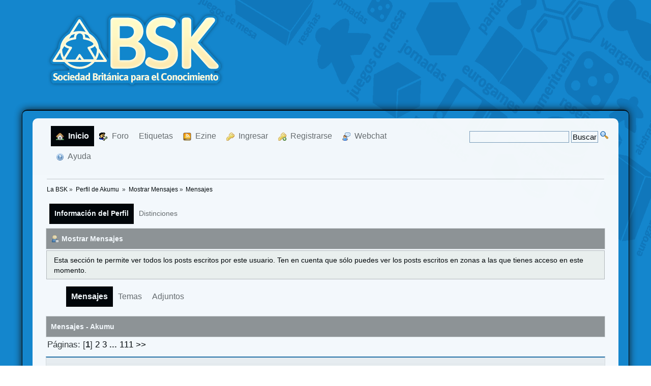

--- FILE ---
content_type: text/html; charset=ISO-8859-1
request_url: https://labsk.net/index.php?action=profile;area=showposts;sa=messages;u=1990
body_size: 9442
content:
<!DOCTYPE html PUBLIC "-//W3C//DTD XHTML 1.0 Transitional//EN" "https://www.w3.org/TR/xhtml1/DTD/xhtml1-transitional.dtd">
<html xmlns="https://www.w3.org/1999/xhtml">
<head>
	<link rel="stylesheet" type="text/css" href="https://labsk.net/Themes/SMFSimple_Theme_Skin_Samp/css/index.css?fin20" />
	<link rel="stylesheet" type="text/css" href="https://labsk.net/Themes/default/css/webkit.css" />
	<script type="text/javascript" src="https://labsk.net/Themes/default/scripts/script.js?fin20"></script>
	<script type="text/javascript" src="https://labsk.net/Themes/SMFSimple_Theme_Skin_Samp/scripts/theme.js?fin20"></script>
	<script type="text/javascript"><!-- // --><![CDATA[
		var smf_theme_url = "https://labsk.net/Themes/SMFSimple_Theme_Skin_Samp";
		var smf_default_theme_url = "https://labsk.net/Themes/default";
		var smf_images_url = "https://labsk.net/Themes/SMFSimple_Theme_Skin_Samp/images";
		var smf_scripturl = "https://labsk.net/index.php?PHPSESSID=q570rtidppmfir5j6frs99r81o&amp;";
		var smf_iso_case_folding = false;
		var smf_charset = "ISO-8859-1";
		var ajax_notification_text = "Cargando...";
		var ajax_notification_cancel_text = "Cancelar";
	// ]]></script>
	<meta http-equiv="Content-Type" content="text/html; charset=ISO-8859-1" />
	<meta name="description" content="Mostrar Mensajes - Akumu" />
	<title>Mostrar Mensajes - Akumu</title>
	<link rel="help" href="https://labsk.net/index.php?PHPSESSID=q570rtidppmfir5j6frs99r81o&amp;action=help" />
	<link rel="search" href="https://labsk.net/index.php?PHPSESSID=q570rtidppmfir5j6frs99r81o&amp;action=search" />
	<link rel="contents" href="https://labsk.net/index.php?PHPSESSID=q570rtidppmfir5j6frs99r81o&amp;" />
	<link rel="alternate" type="application/rss+xml" title="La BSK - RSS" href="https://labsk.net/index.php?PHPSESSID=q570rtidppmfir5j6frs99r81o&amp;type=rss;action=.xml" />
	<script src="https://ajax.googleapis.com/ajax/libs/jquery/1.11.0/jquery.min.js"></script>
	<script><!-- // --><![CDATA[
		window.jQuery || document.write('<script src="https://ajax.googleapis.com/ajax/libs/jquery/1.11.0/jquery.min.js"><\/script>');
	// ]]></script>
	<link rel="stylesheet" type="text/css" href="https://labsk.net/RealPopup/blossomfeaturebox.css" />
	<link rel="stylesheet" type="text/css" href="https://labsk.net/RealPopup/optincontent.css" />
	<script type="text/javascript" src="https://labsk.net/RealPopup/blossomfeaturebox.js"></script>
	<script type="text/javascript"><!-- // --><![CDATA[
		function UsePopup()
		{
			jQuery(function($){
				blossomfeaturebox.init({
					optinfile: "https://labsk.net/RealPopup/optincontent.txt",
					fxeffect: "newspaper",
					displaytype: "immediate",
					displayfreq: {
						duration: "session",
						cookiename: "SMFCookie316_featurebox"
					}
				})
			});
		}
                if (window.location.href == "http://labsk.net/index.php?action=post;board=22.0")     	
                     	UsePopup();
	// ]]></script>
	<style>
		div.blossomfeaturebox div.optincontent2wrapper{
			color: #000000;
		}
	</style>
	<link rel="stylesheet" type="text/css" href="https://labsk.net/Themes/default/css/BBCode-YouTube2.css" />
	<link rel="stylesheet" type="text/css" id="quick_spoiler_css" href="https://labsk.net/Themes/default/css/quick_spoiler.css" />
	<link rel="stylesheet" type="text/css" id="portal_css" href="https://labsk.net/Themes/default/css/portal.css" />
	<script type="text/javascript" src="https://labsk.net/Themes/default/scripts/portal.js?235"></script>
	<script language="JavaScript" type="text/javascript"><!-- // --><![CDATA[
		var sp_images_url = "https://labsk.net/Themes/default/images/sp";
		function sp_collapseBlock(id)
		{
			mode = document.getElementById("sp_block_" + id).style.display == "" ? 0 : 1;
			document.cookie = "sp_block_" + id + "=" + (mode ? 0 : 1);
			document.getElementById("sp_collapse_" + id).src = smf_images_url + (mode ? "/collapse.gif" : "/expand.gif");
			document.getElementById("sp_block_" + id).style.display = mode ? "" : "none";
		}
		window.addEventListener("load", sp_image_resize, false);
	// ]]></script>
        <link href="https://groups.tapatalk-cdn.com/static/manifest/manifest.json" rel="manifest">
        
        <meta name="apple-itunes-app" content="app-id=307880732, affiliate-data=at=10lR7C, app-argument=tapatalk://labsk.net/?location=profile&uid=1990" />
        
	<link rel="shortcut icon" href="https://labsk.net/favicon.ico" />


	<script type="text/javascript"><!-- // --><![CDATA[
		var _gaq = _gaq || [];
		_gaq.push(['_setAccount', 'UA-608232-16']);
		_gaq.push(['_trackPageview']);

		(function() {
			var ga = document.createElement('script'); ga.type = 'text/javascript'; ga.async = true;
			ga.src = ('https:' == document.location.protocol ? 'https://ssl' : 'http://www') + '.google-analytics.com/ga.js';
			var s = document.getElementsByTagName('script')[0]; s.parentNode.insertBefore(ga, s);
		})();
	// ]]></script>
</head>
<script type="text/javascript" async src="Themes/default/scripts/smf.js" charset="utf-8"></script>
<body>
	<div class="wrapper3" style="width: 90%"><div id="top_section">
		<table width="100%"><tr>
			<td style="padding-left: 20px;">
			<a href="https://labsk.net/index.php?PHPSESSID=q570rtidppmfir5j6frs99r81o&amp;"><img src="https://labsk.net/Themes/SMFSimple_Theme_Skin_Samp/images/logo.png" alt="logo" /></a>
			
		 
	
	</td></tr>
	</table>
		</div></div><br />
<div class="wrapper" style="width: 90%">
			<div id="header"><div class="frame">
		<script type="text/javascript"><!-- // --><![CDATA[
			var oMainHeaderToggle = new smc_Toggle({
				bToggleEnabled: true,
				bCurrentlyCollapsed: false,
				aSwappableContainers: [
					'upper_section'
				],
				aSwapImages: [
					{
						sId: 'upshrink',
						srcExpanded: smf_images_url + '/upshrink.png',
						altExpanded: 'Encoger o expandir encabezado.',
						srcCollapsed: smf_images_url + '/upshrink2.png',
						altCollapsed: 'Encoger o expandir encabezado.'
					}
				],
				oThemeOptions: {
					bUseThemeSettings: false,
					sOptionName: 'collapse_header',
					sSessionVar: 'fd144b64',
					sSessionId: '7536038e8713fda754de6615a2219336'
				},
				oCookieOptions: {
					bUseCookie: true,
					sCookieName: 'upshrink'
				}
			});
		// ]]></script>
		
		<div id="main_menu">
			<ul class="dropmenu"  id="menu_nav">
				<li id="button_home">
					<a class="active firstlevel" href="https://labsk.net/index.php?PHPSESSID=q570rtidppmfir5j6frs99r81o&amp;">
						<span class="last firstlevel"><img align="absMiddle" src="https://labsk.net/Themes/SMFSimple_Theme_Skin_Samp/images/menu_icons/house.png" alt="Inicio"/>&nbsp; Inicio</span>
					</a>
				</li>
				<li id="button_forum">
					<a class="firstlevel" href="https://labsk.net/index.php?PHPSESSID=q570rtidppmfir5j6frs99r81o&amp;action=forum">
						<span class="firstlevel"><img align="absMiddle" src="https://labsk.net/Themes/SMFSimple_Theme_Skin_Samp/images/menu_icons/forum.png" alt="Foro"/>&nbsp; Foro</span>
					</a>
				</li>
				<li id="button_tags">
					<a class="firstlevel" href="https://labsk.net/index.php?PHPSESSID=q570rtidppmfir5j6frs99r81o&amp;action=tags">
						<span class="firstlevel">Etiquetas</span>
					</a>
				</li>
				<li id="button_articles">
					<a class="firstlevel" href="https://labsk.net/index.php?PHPSESSID=q570rtidppmfir5j6frs99r81o&amp;action=articles">
						<span class="firstlevel"><img align="absMiddle" src="https://labsk.net/Themes/SMFSimple_Theme_Skin_Samp/images/menu_icons/ezine.png" alt="Ezine"/>&nbsp; Ezine</span>
					</a>
				</li>
				<li id="button_login">
					<a class="firstlevel" href="https://labsk.net/index.php?PHPSESSID=q570rtidppmfir5j6frs99r81o&amp;action=login">
						<span class="firstlevel"><img align="absMiddle" src="https://labsk.net/Themes/SMFSimple_Theme_Skin_Samp/images/menu_icons/key.png" alt="Ingresar"/>&nbsp; Ingresar</span>
					</a>
				</li>
				<li id="button_register">
					<a class="firstlevel" href="https://labsk.net/index.php?PHPSESSID=q570rtidppmfir5j6frs99r81o&amp;action=register">
						<span class="firstlevel"><img align="absMiddle" src="https://labsk.net/Themes/SMFSimple_Theme_Skin_Samp/images/menu_icons/key_add.png" alt="Registrarse"/>&nbsp; Registrarse</span>
					</a>
				</li>
				<li id="button_chat">
					<a class="firstlevel" href="http://www.irc-hispano.es/webchat/webchat.php?canal=labsk&locked=1&j=2">
						<span class="last firstlevel"><img align="absMiddle" src="https://labsk.net/Themes/SMFSimple_Theme_Skin_Samp/images/menu_icons/user_comment.png" alt="Webchat"/>&nbsp; Webchat</span>
					</a>
				</li>
				<li id="button_help">
					<a class="firstlevel" href="https://labsk.net/index.php?PHPSESSID=q570rtidppmfir5j6frs99r81o&amp;action=help">
						<span class="firstlevel"><img align="absMiddle" src="https://labsk.net/Themes/SMFSimple_Theme_Skin_Samp/images/menu_icons/help.png" alt="Ayuda"/>&nbsp; Ayuda</span>
					</a>
				</li>
			</ul>
		</div>
	<div style="float: right; padding-top: 10px;">
		<form method="get" action="https://www.google.com/search" target="_blank">
			<input type="hidden" name="sitesearch" value="labsk.net" />
			<input type="text" name="q"  maxlength="325" value="" />
			<input type="submit" value="Buscar" >
			<a style="color:red;" href="https://labsk.net/index.php?PHPSESSID=q570rtidppmfir5j6frs99r81o&amp;topic=62238.0" target="_blank">
			<img src="https://labsk.net/Themes/default/images/post/search.gif" alt="Google Search" align="top" /></img>
			</a>
		</form>  
	 </div>
		<br class="clear" />
	</div></div>
	<div id="content_section"><div class="frame">
		<div id="main_content_section">
	<div class="navigate_section">
		<ul>
			<li>
				<a href="https://labsk.net/index.php?PHPSESSID=q570rtidppmfir5j6frs99r81o&amp;action=forum"><span>La BSK</span></a> &#187;
			</li>
			<li>
				<a href="https://labsk.net/index.php?PHPSESSID=q570rtidppmfir5j6frs99r81o&amp;action=profile;u=1990"><span>Perfil de Akumu </span></a> &#187;
			</li>
			<li>
				<a href="https://labsk.net/index.php?PHPSESSID=q570rtidppmfir5j6frs99r81o&amp;action=profile;u=1990;area=showposts"><span>Mostrar Mensajes</span></a> &#187;
			</li>
			<li class="last">
				<a href="https://labsk.net/index.php?PHPSESSID=q570rtidppmfir5j6frs99r81o&amp;action=profile;u=1990;area=showposts;sa=messages"><span>Mensajes</span></a>
			</li>
		</ul>
	</div>
	<table id="sp_main">
		<tr>
			<td id="sp_center">
<div id="admin_menu">
	<ul class="dropmenu" id="dropdown_menu_1">
			<li><a class="active firstlevel" href="#"><span class="firstlevel">Información del Perfil</span></a>
				<ul>
					<li>
						<a href="https://labsk.net/index.php?PHPSESSID=q570rtidppmfir5j6frs99r81o&amp;action=profile;area=summary;u=1990"><span>Resumen</span></a>
					</li>
					<li>
						<a href="https://labsk.net/index.php?PHPSESSID=q570rtidppmfir5j6frs99r81o&amp;action=profile;area=statistics;u=1990"><span>Mostrar Estadísticas</span></a>
					</li>
					<li>
						<a class="chosen" href="https://labsk.net/index.php?PHPSESSID=q570rtidppmfir5j6frs99r81o&amp;action=profile;area=showposts;u=1990"><span>Mostrar Mensajes...</span></a>
						<ul>
							<li>
								<a href="https://labsk.net/index.php?PHPSESSID=q570rtidppmfir5j6frs99r81o&amp;action=profile;area=showposts;sa=messages;u=1990"><span>Mensajes</span></a>
							</li>
							<li>
								<a href="https://labsk.net/index.php?PHPSESSID=q570rtidppmfir5j6frs99r81o&amp;action=profile;area=showposts;sa=topics;u=1990"><span>Temas</span></a>
							</li>
							<li>
								<a href="https://labsk.net/index.php?PHPSESSID=q570rtidppmfir5j6frs99r81o&amp;action=profile;area=showposts;sa=attach;u=1990"><span>Adjuntos</span></a>
							</li>
						</ul>
					</li>
					<li>
						<a href="https://labsk.net/index.php?PHPSESSID=q570rtidppmfir5j6frs99r81o&amp;action=profile;area=showThankYouPosts;u=1990"><span>Panel de agradecimientos...</span></a>
						<ul>
							<li>
								<a href="https://labsk.net/index.php?PHPSESSID=q570rtidppmfir5j6frs99r81o&amp;action=profile;area=showThankYouPosts;sa=messages;u=1990"><span>Mensajes tuyos</span></a>
							</li>
							<li>
								<a href="https://labsk.net/index.php?PHPSESSID=q570rtidppmfir5j6frs99r81o&amp;action=profile;area=showThankYouPosts;sa=topics;u=1990"><span>Temas tuyos</span></a>
							</li>
							<li>
								<a href="https://labsk.net/index.php?PHPSESSID=q570rtidppmfir5j6frs99r81o&amp;action=profile;area=showThankYouPosts;sa=messages_given;u=1990"><span>Gracias que tu has dado en los mensajes</span></a>
							</li>
							<li>
								<a href="https://labsk.net/index.php?PHPSESSID=q570rtidppmfir5j6frs99r81o&amp;action=profile;area=showThankYouPosts;sa=topics_given;u=1990"><span>Gracias que tu has dado en los temas</span></a>
							</li>
						</ul>
					</li>
				</ul>
			</li>
			<li><a class="firstlevel" href="#"><span class="firstlevel">Distinciones</span></a>
				<ul>
					<li>
						<a href="https://labsk.net/index.php?PHPSESSID=q570rtidppmfir5j6frs99r81o&amp;action=profile;area=showAwards;u=1990"><span>Muestra mis Distinciones</span></a>
					</li>
					<li>
						<a href="https://labsk.net/index.php?PHPSESSID=q570rtidppmfir5j6frs99r81o&amp;action=profile;area=listAwards;u=1990"><span>Muestra todas las Distinciones disponibles</span></a>
					</li>
				</ul>
			</li>
	</ul>
</div>
<div id="admin_content">
	<div class="cat_bar">
		<h3 class="catbg">
			<span class="ie6_header floatleft"><img src="https://labsk.net/Themes/SMFSimple_Theme_Skin_Samp/images/icons/profile_sm.gif" alt="" class="icon" />Mostrar Mensajes
			</span>
		</h3>
	</div>
	<p class="windowbg description">
		Esta sección te permite ver todos los posts escritos por este usuario. Ten en cuenta que sólo puedes ver los posts escritos en zonas a las que tienes acceso en este momento.
	</p>
	<div id="adm_submenus">
		<ul class="dropmenu">
			<li>
				<a class="active firstlevel" href="https://labsk.net/index.php?PHPSESSID=q570rtidppmfir5j6frs99r81o&amp;action=profile;area=showposts;sa=messages;u=1990"><span class="firstlevel">Mensajes</span></a>
			</li>
			<li>
				<a class="firstlevel" href="https://labsk.net/index.php?PHPSESSID=q570rtidppmfir5j6frs99r81o&amp;action=profile;area=showposts;sa=topics;u=1990"><span class="firstlevel">Temas</span></a>
			</li>
			<li>
				<a class="firstlevel" href="https://labsk.net/index.php?PHPSESSID=q570rtidppmfir5j6frs99r81o&amp;action=profile;area=showposts;sa=attach;u=1990"><span class="firstlevel">Adjuntos</span></a>
			</li>
		</ul>
	</div><br class="clear" />
	<script type="text/javascript" src="https://labsk.net/Themes/default/scripts/profile.js"></script>
	<script type="text/javascript"><!-- // --><![CDATA[
		disableAutoComplete();
	// ]]></script>
		<div class="cat_bar">
			<h3 class="catbg">
				Mensajes - Akumu
			</h3>
		</div>
		<div class="pagesection">
			<span>Páginas: [<strong>1</strong>] <a class="navPages" href="https://labsk.net/index.php?PHPSESSID=q570rtidppmfir5j6frs99r81o&amp;action=profile;u=1990;area=showposts;start=15">2</a> <a class="navPages" href="https://labsk.net/index.php?PHPSESSID=q570rtidppmfir5j6frs99r81o&amp;action=profile;u=1990;area=showposts;start=30">3</a> <span style="font-weight: bold;" onclick="expandPages(this, 'https://labsk.net/index.php?action=profile;u=1990;area=showposts;start=%1$d', 45, 1650, 15);" onmouseover="this.style.cursor='pointer';"> ... </span><a class="navPages" href="https://labsk.net/index.php?PHPSESSID=q570rtidppmfir5j6frs99r81o&amp;action=profile;u=1990;area=showposts;start=1650">111</a> <a class="navPages" href="https://labsk.net/index.php?PHPSESSID=q570rtidppmfir5j6frs99r81o&amp;action=profile;u=1990;area=showposts;start=15">>></a> </span>
		</div>
		<div class="topic">
			<div class="windowbg core_posts">
				<span class="topslice"><span></span></span>
				<div class="content">
					<div class="counter">1</div>
					<div class="topic_details">
						<h5><strong><a href="https://labsk.net/index.php?PHPSESSID=q570rtidppmfir5j6frs99r81o&amp;board=77.0">Reseñas escritas</a> /  <a href="https://labsk.net/index.php?PHPSESSID=q570rtidppmfir5j6frs99r81o&amp;topic=271611.msg2287182#msg2287182">Re:BIG TIME BOXING - Reseña en Solitario </a></strong></h5>
						<span class="smalltext">&#171;&nbsp;<strong>en:</strong> 21 de Octubre de 2025, 23:08:34 &nbsp;&#187;</span>
					</div>
					<div class="list_posts">
					Joer...boxeo,solitario....he caído con uno por Wallapop. Este he visto que estuvo por tiendas, pero se me escapó. <br /><br /><br /><br />
					</div>
				</div>
				<br class="clear" />
				<span class="botslice"><span></span></span>
			</div>
		</div>
		<div class="topic">
			<div class="windowbg2 core_posts">
				<span class="topslice"><span></span></span>
				<div class="content">
					<div class="counter">2</div>
					<div class="topic_details">
						<h5><strong><a href="https://labsk.net/index.php?PHPSESSID=q570rtidppmfir5j6frs99r81o&amp;board=39.0">De jugón a jugón</a> /  <a href="https://labsk.net/index.php?PHPSESSID=q570rtidppmfir5j6frs99r81o&amp;topic=182333.msg2286977#msg2286977">Re:En Solitario - Ultimas adquisiciones</a></strong></h5>
						<span class="smalltext">&#171;&nbsp;<strong>en:</strong> 16 de Octubre de 2025, 22:49:53 &nbsp;&#187;</span>
					</div>
					<div class="list_posts">
					<div class="quoteheader"><div class="topslice_quote"><a href="https://labsk.net/index.php?PHPSESSID=q570rtidppmfir5j6frs99r81o&amp;topic=182333.msg2286967#msg2286967">Cita de: Caixaa en 16 de Octubre de 2025, 18:33:59 </a></div></div><blockquote class="bbc_standard_quote"><div class="quoteheader"><div class="topslice_quote"><a href="https://labsk.net/index.php?PHPSESSID=q570rtidppmfir5j6frs99r81o&amp;topic=182333.msg2286948#msg2286948">Cita de: Akumu en 15 de Octubre de 2025, 21:41:37 </a></div></div><blockquote class="bbc_alternate_quote"><div class="quoteheader"><div class="topslice_quote"><a href="https://labsk.net/index.php?PHPSESSID=q570rtidppmfir5j6frs99r81o&amp;topic=182333.msg2286942#msg2286942">Cita de: Caixaa en 15 de Octubre de 2025, 21:02:55 </a></div></div><blockquote class="bbc_standard_quote">Recuerdo que me lo mandaste a mi y a Delan en una compra conjunta, no?<br /></blockquote><div class="quotefooter"><div class="botslice_quote"></div></div>Aaaay,Delan, Delan...cuando me mande mi Superhot: The card game de aquel pedido conjunto, lo pongo por aquí como última adquisición, prometido. Dadle recuerdos de mi parte, con muchísimo cariño.<br /></blockquote><div class="quotefooter"><div class="botslice_quote"></div></div><br />Hace años que no sé nada de él... desde 2019 creo. Y mira que tengo un recuerdo genial de cuando quedamos para jugar una partida al Apex en Kaburi... que tiempos aquellos!<br /></blockquote><div class="quotefooter"><div class="botslice_quote"></div></div>Bueno, no quiero manchar más el hilo con cosas personales...lo dicho, le dais recuerdos con mucho cariño.<br /><br />Pd: Ese Apex se lo pasé yo de buen rollo y un Assault on doomrock...los dos cuando no era fácil pillarlos.....en fin&nbsp; <img src="https://labsk.net/Smileys/default/lipsrsealed.gif" alt="&#58;-X" title="Labios sellados" class="smiley" />
					</div>
				</div>
				<br class="clear" />
				<span class="botslice"><span></span></span>
			</div>
		</div>
		<div class="topic">
			<div class="windowbg core_posts">
				<span class="topslice"><span></span></span>
				<div class="content">
					<div class="counter">3</div>
					<div class="topic_details">
						<h5><strong><a href="https://labsk.net/index.php?PHPSESSID=q570rtidppmfir5j6frs99r81o&amp;board=39.0">De jugón a jugón</a> /  <a href="https://labsk.net/index.php?PHPSESSID=q570rtidppmfir5j6frs99r81o&amp;topic=182333.msg2286948#msg2286948">Re:En Solitario - Ultimas adquisiciones</a></strong></h5>
						<span class="smalltext">&#171;&nbsp;<strong>en:</strong> 15 de Octubre de 2025, 21:41:37 &nbsp;&#187;</span>
					</div>
					<div class="list_posts">
					<div class="quoteheader"><div class="topslice_quote"><a href="https://labsk.net/index.php?PHPSESSID=q570rtidppmfir5j6frs99r81o&amp;topic=182333.msg2286942#msg2286942">Cita de: Caixaa en 15 de Octubre de 2025, 21:02:55 </a></div></div><blockquote class="bbc_standard_quote">Recuerdo que me lo mandaste a mi y a Delan en una compra conjunta, no?<br /></blockquote><div class="quotefooter"><div class="botslice_quote"></div></div>Aaaay,Delan, Delan...cuando me mande mi Superhot: The card game de aquel pedido conjunto, lo pongo por aquí como última adquisición, prometido. Dadle recuerdos de mi parte, con muchísimo cariño.
					</div>
				</div>
				<br class="clear" />
				<span class="botslice"><span></span></span>
			</div>
		</div>
		<div class="topic">
			<div class="windowbg2 core_posts">
				<span class="topslice"><span></span></span>
				<div class="content">
					<div class="counter">4</div>
					<div class="topic_details">
						<h5><strong><a href="https://labsk.net/index.php?PHPSESSID=q570rtidppmfir5j6frs99r81o&amp;board=62.0">Sesiones de juego</a> /  <a href="https://labsk.net/index.php?PHPSESSID=q570rtidppmfir5j6frs99r81o&amp;topic=262639.msg2286884#msg2286884">Re:Hoy me ha dado por jugar en solitario a... (el remake)</a></strong></h5>
						<span class="smalltext">&#171;&nbsp;<strong>en:</strong> 13 de Octubre de 2025, 01:08:43 &nbsp;&#187;</span>
					</div>
					<div class="list_posts">
					<div class="quoteheader"><div class="topslice_quote"><a href="https://labsk.net/index.php?PHPSESSID=q570rtidppmfir5j6frs99r81o&amp;topic=262639.msg2286875#msg2286875">Cita de: Ananda en 12 de Octubre de 2025, 20:21:13 </a></div></div><blockquote class="bbc_standard_quote"><div class="quoteheader"><div class="topslice_quote"><a href="https://labsk.net/index.php?PHPSESSID=q570rtidppmfir5j6frs99r81o&amp;topic=262639.msg2286871#msg2286871">Cita de: Akumu en 12 de Octubre de 2025, 17:59:13 </a></div></div><blockquote class="bbc_alternate_quote">Este año, si escribiese en este hilo, casi sería solamente para contar partidas de Slay the spire. Joder, con lo que me flipa un deckbuilding, lo bien que funciona este y cómo engancha. 77 partidas llevo, contando como partida todos los actos a los que llegue...y eso que este año estoy pudiendo jugar menos que años anteriores. De cabeza se convierte en uno de mis juegos favoritos.<br /></blockquote><div class="quotefooter"><div class="botslice_quote"></div></div><br />Slay the Spire es un vico. Te recomiendo entonces <strong>Small-Time Heroes</strong>, mismo rollo pero en caja pequeña. No tiene el desarrollo del primero pero súper recomendable. <br /></blockquote><div class="quotefooter"><div class="botslice_quote"></div></div>Si, vi tu reseña y lo tengo fichado por si aparece a un precio razonable.
					</div>
				</div>
				<br class="clear" />
				<span class="botslice"><span></span></span>
			</div>
		</div>
		<div class="topic">
			<div class="windowbg core_posts">
				<span class="topslice"><span></span></span>
				<div class="content">
					<div class="counter">5</div>
					<div class="topic_details">
						<h5><strong><a href="https://labsk.net/index.php?PHPSESSID=q570rtidppmfir5j6frs99r81o&amp;board=62.0">Sesiones de juego</a> /  <a href="https://labsk.net/index.php?PHPSESSID=q570rtidppmfir5j6frs99r81o&amp;topic=262639.msg2286871#msg2286871">Re:Hoy me ha dado por jugar en solitario a... (el remake)</a></strong></h5>
						<span class="smalltext">&#171;&nbsp;<strong>en:</strong> 12 de Octubre de 2025, 17:59:13 &nbsp;&#187;</span>
					</div>
					<div class="list_posts">
					Este año, si escribiese en este hilo, casi sería solamente para contar partidas de Slay the spire. Joder, con lo que me flipa un deckbuilding, lo bien que funciona este y cómo engancha. 77 partidas llevo, contando como partida todos los actos a los que llegue...y eso que este año estoy pudiendo jugar menos que años anteriores. De cabeza se convierte en uno de mis juegos favoritos.
					</div>
				</div>
				<br class="clear" />
				<span class="botslice"><span></span></span>
			</div>
		</div>
		<div class="topic">
			<div class="windowbg2 core_posts">
				<span class="topslice"><span></span></span>
				<div class="content">
					<div class="counter">6</div>
					<div class="topic_details">
						<h5><strong><a href="https://labsk.net/index.php?PHPSESSID=q570rtidppmfir5j6frs99r81o&amp;board=199.0">¿Qué os parece...?</a> /  <a href="https://labsk.net/index.php?PHPSESSID=q570rtidppmfir5j6frs99r81o&amp;topic=265395.msg2286201#msg2286201">Re:Europa universalis, ¿Que os parece?</a></strong></h5>
						<span class="smalltext">&#171;&nbsp;<strong>en:</strong> 20 de Septiembre de 2025, 22:16:43 &nbsp;&#187;</span>
					</div>
					<div class="list_posts">
					Guardar la partida no sería problema, porque tengo una mesa de esas guapas de influenser en donde puedes jugar,poner las tapas de madera y dejarlo todo igual para otro dia. El problema es quedar varios días con la misma gente por las movidas familiares.
					</div>
				</div>
				<br class="clear" />
				<span class="botslice"><span></span></span>
			</div>
		</div>
		<div class="topic">
			<div class="windowbg core_posts">
				<span class="topslice"><span></span></span>
				<div class="content">
					<div class="counter">7</div>
					<div class="topic_details">
						<h5><strong><a href="https://labsk.net/index.php?PHPSESSID=q570rtidppmfir5j6frs99r81o&amp;board=199.0">¿Qué os parece...?</a> /  <a href="https://labsk.net/index.php?PHPSESSID=q570rtidppmfir5j6frs99r81o&amp;topic=265395.msg2286173#msg2286173">Re:Europa universalis, ¿Que os parece?</a></strong></h5>
						<span class="smalltext">&#171;&nbsp;<strong>en:</strong> 19 de Septiembre de 2025, 18:52:50 &nbsp;&#187;</span>
					</div>
					<div class="list_posts">
					Joder, el escenario más pequeño&nbsp; <img src="https://labsk.net/Smileys/default/tongue.gif" alt="&#58;P" title="Lengua" class="smiley" /> ....tenía la esperanza de que pudieran ser 6 horas, como mucho 8.<br /><br />Estoy pensando en una partida/acontecimiento para dentro de algún mes que otro y veo que sería impepinable quedar para jugar,comer y seguir jugando&nbsp; <img src="https://labsk.net/Smileys/default/rolleyes.gif" alt="&#58;&#58;&#41;" title="Girar ojos" class="smiley" />
					</div>
				</div>
				<br class="clear" />
				<span class="botslice"><span></span></span>
			</div>
		</div>
		<div class="topic">
			<div class="windowbg2 core_posts">
				<span class="topslice"><span></span></span>
				<div class="content">
					<div class="counter">8</div>
					<div class="topic_details">
						<h5><strong><a href="https://labsk.net/index.php?PHPSESSID=q570rtidppmfir5j6frs99r81o&amp;board=199.0">¿Qué os parece...?</a> /  <a href="https://labsk.net/index.php?PHPSESSID=q570rtidppmfir5j6frs99r81o&amp;topic=265395.msg2286156#msg2286156">Re:Europa universalis, ¿Que os parece?</a></strong></h5>
						<span class="smalltext">&#171;&nbsp;<strong>en:</strong> 19 de Septiembre de 2025, 12:52:26 &nbsp;&#187;</span>
					</div>
					<div class="list_posts">
					Ya que ha pasado algo más de tiempo: ¿a cuántas horas se puede ir una sesión de entre 3 a 5 jugadores explicación incluida?
					</div>
				</div>
				<br class="clear" />
				<span class="botslice"><span></span></span>
			</div>
		</div>
		<div class="topic">
			<div class="windowbg core_posts">
				<span class="topslice"><span></span></span>
				<div class="content">
					<div class="counter">9</div>
					<div class="topic_details">
						<h5><strong><a href="https://labsk.net/index.php?PHPSESSID=q570rtidppmfir5j6frs99r81o&amp;board=10.0">Reglamentos</a> /  <a href="https://labsk.net/index.php?PHPSESSID=q570rtidppmfir5j6frs99r81o&amp;topic=271316.msg2285863#msg2285863">Re:Last night on Earth - Integral</a></strong></h5>
						<span class="smalltext">&#171;&nbsp;<strong>en:</strong> 07 de Septiembre de 2025, 21:03:54 &nbsp;&#187;</span>
					</div>
					<div class="list_posts">
					Modo en solitario? Puedes darvmas información sobre eso?<br /><br />Este juego lo tuve hace más de diez años y me deshice de él. Si en solitario va bien, me plantearía recuperarlo.
					</div>
				</div>
				<br class="clear" />
				<span class="botslice"><span></span></span>
			</div>
		</div>
		<div class="topic">
			<div class="windowbg2 core_posts">
				<span class="topslice"><span></span></span>
				<div class="content">
					<div class="counter">10</div>
					<div class="topic_details">
						<h5><strong><a href="https://labsk.net/index.php?PHPSESSID=q570rtidppmfir5j6frs99r81o&amp;board=38.0">Recomendados</a> /  <a href="https://labsk.net/index.php?PHPSESSID=q570rtidppmfir5j6frs99r81o&amp;topic=271226.msg2285526#msg2285526">Re:Earthborne vs Vantage</a></strong></h5>
						<span class="smalltext">&#171;&nbsp;<strong>en:</strong> 26 de Agosto de 2025, 16:23:40 &nbsp;&#187;</span>
					</div>
					<div class="list_posts">
					<div class="quoteheader"><div class="topslice_quote"><a href="https://labsk.net/index.php?PHPSESSID=q570rtidppmfir5j6frs99r81o&amp;topic=271226.msg2285524#msg2285524">Cita de: Kririon en 26 de Agosto de 2025, 15:58:49 </a></div></div><blockquote class="bbc_standard_quote">En su momento me mire mucho el Earthborne y lo que lei es que aunque el sistema estaba bien, la historia es una poco psee, eres como una especie de guardabosques tradicional y vas ayudando a rescatar animalitos y cosas muy soft. Aparte que habia mucha aleatoriedad al hacer acciones en plan : Saco una carta de 3 de habilidad para cruzar un rio, entonces el jeugo tiene un sistema como de eventos fortuitos que salen al azar y te pueden joder la acción con lo que genera poco control y frustración. Pero vaya es lo que creo recordar cuando me informe hace 1 año.<br /></blockquote><div class="quotefooter"><div class="botslice_quote"></div></div> <br /><br />Un poco en desacuerdo en cuanto a las dos cosas.<br /><br />La campaña es cierto que no va de primigenios chulianos ni de zombis o matar dragones, pero tiene muchas microhistorias variadas y un hilo conductor que te lleva a un climax, no tan espectacular como un juego tipo dungeon crawler de fantasía, pero que se aleja de estar salvando animalitos. <br /><br />¿Algunas misiones son de salvar animalitos? Si.<br />¿Hay misión de repartir galletitas? Si.<br />¿Hay momentos donde combatir bichos chungos? También.....o no,porque el juego también permite muchas veces lidiar con las cosas de forma pacífica.<br /><br />En cuanto a lo aleatorio, creo que te confundes o no recuerdas bien. Sin entrar a explicar cómo funciona el juego,puedo decir que hay azar muy controlable. Cuando vas a hacer una acción sabes más o menos cómo te va a ir...o sea, que hay un pequeño componente de push your luck que sólo resulta frustrante si esperas tener siempre éxito al hacer una apuesta muy gorda.
					</div>
				</div>
				<br class="clear" />
				<span class="botslice"><span></span></span>
			</div>
		</div>
		<div class="topic">
			<div class="windowbg core_posts">
				<span class="topslice"><span></span></span>
				<div class="content">
					<div class="counter">11</div>
					<div class="topic_details">
						<h5><strong><a href="https://labsk.net/index.php?PHPSESSID=q570rtidppmfir5j6frs99r81o&amp;board=85.0">Andalucía Oriental (Almería y Granada)</a> /  <a href="https://labsk.net/index.php?PHPSESSID=q570rtidppmfir5j6frs99r81o&amp;topic=135709.msg2283572#msg2283572">Re:¿Cómo está el tema por Almeria?</a></strong></h5>
						<span class="smalltext">&#171;&nbsp;<strong>en:</strong> 23 de Junio de 2025, 15:42:13 &nbsp;&#187;</span>
					</div>
					<div class="list_posts">
					Mae mía, hace más de 10 años, con Ludere aude,&nbsp; hicimos en Sorbas una jornada de juegos colaborando con el Ayuntamiento.&nbsp; ¿No cuajó aquello y nació una remesa de nuevos/as jugones/as?&nbsp; &nbsp;<img src="https://labsk.net/Smileys/default/grin.gif" alt=";D" title="Sonreir" class="smiley" />
					</div>
				</div>
				<br class="clear" />
				<span class="botslice"><span></span></span>
			</div>
		</div>
		<div class="topic">
			<div class="windowbg2 core_posts">
				<span class="topslice"><span></span></span>
				<div class="content">
					<div class="counter">12</div>
					<div class="topic_details">
						<h5><strong><a href="https://labsk.net/index.php?PHPSESSID=q570rtidppmfir5j6frs99r81o&amp;board=38.0">Recomendados</a> /  <a href="https://labsk.net/index.php?PHPSESSID=q570rtidppmfir5j6frs99r81o&amp;topic=269207.msg2281443#msg2281443">Re:Pasan los años y lo sigo jugando: vuestros &quot;evergreen&quot;</a></strong></h5>
						<span class="smalltext">&#171;&nbsp;<strong>en:</strong> 24 de Abril de 2025, 11:14:19 &nbsp;&#187;</span>
					</div>
					<div class="list_posts">
					Crokinole y Netrunner son mis dos juegos favoritos de largo. Intento jugarlos cada cierto tiempo y siempre estarán ahí, sea como sea.<br /><br />Lo del Netrunner es complicado a veces, porque la vida es como es, pero creo que de una forma u otra, aunque sea online,lo seguiré jugando.<br /><br />Postdata: para evergreen, el propio Gelete, que lleva aquí desde que se inventaron los bytes y seguirá aquí hasta el último servidor caiga.
					</div>
				</div>
				<br class="clear" />
				<span class="botslice"><span></span></span>
			</div>
		</div>
		<div class="topic">
			<div class="windowbg core_posts">
				<span class="topslice"><span></span></span>
				<div class="content">
					<div class="counter">13</div>
					<div class="topic_details">
						<h5><strong><a href="https://labsk.net/index.php?PHPSESSID=q570rtidppmfir5j6frs99r81o&amp;board=199.0">¿Qué os parece...?</a> /  <a href="https://labsk.net/index.php?PHPSESSID=q570rtidppmfir5j6frs99r81o&amp;topic=270412.msg2281309#msg2281309">Re:Earthborne rangers</a></strong></h5>
						<span class="smalltext">&#171;&nbsp;<strong>en:</strong> 21 de Abril de 2025, 08:28:51 &nbsp;&#187;</span>
					</div>
					<div class="list_posts">
					Llevo ya unas siete partidas de la campaña, igual puedo comentar algo,&nbsp; aunque aún me queda mucho que aprender.<br /><br />El juego puede ser tan repetitivo como cualquier juego en que tienes que jugar una campaña. Quiero decir, que el mecanismo es el mismo siempre,&nbsp; pero como en cualquier otro juego. Luego las características de cada partida/misión es lo que le da la variedad a la cosa. Si lo juegas a saco muchas veces seguidas, pues se te hará repetitivo....o sea, todo lo que he dicho es una obviedad&nbsp; <img src="https://labsk.net/Smileys/default/rolleyes.gif" alt="&#58;&#58;&#41;" title="Girar ojos" class="smiley" /><br /><br />No llevo tantas partidas como para saber si aventuras futuras harán cosas muy locas como en arkham. De momento es todo muy standar. Te tienes que meter bien en el tema para sentir muy diferente cada partida.&nbsp; De momento, siento que el Arkham te coge del pecho y te escupe el tema e la cara. El Earthborne te sugiere lo que va sucediendo y tienes que ir en tu cabeza armando el puzzle el mundo del juego.<br />Insisto en que llevo poco de campaña.<br /><br />Tené pinta de dar para bastante una campaña. Es como un videojuego de mundo abierto,&nbsp; así que también depende de lo que te quieras perder en cada recoveco del Valle.
					</div>
				</div>
				<br class="clear" />
				<span class="botslice"><span></span></span>
			</div>
		</div>
		<div class="topic">
			<div class="windowbg2 core_posts">
				<span class="topslice"><span></span></span>
				<div class="content">
					<div class="counter">14</div>
					<div class="topic_details">
						<h5><strong><a href="https://labsk.net/index.php?PHPSESSID=q570rtidppmfir5j6frs99r81o&amp;board=39.0">De jugón a jugón</a> /  <a href="https://labsk.net/index.php?PHPSESSID=q570rtidppmfir5j6frs99r81o&amp;topic=270121.msg2281085#msg2281085">Re:Joyas perdidas y rarezas en vuestra colección</a></strong></h5>
						<span class="smalltext">&#171;&nbsp;<strong>en:</strong> 14 de Abril de 2025, 13:04:44 &nbsp;&#187;</span>
					</div>
					<div class="list_posts">
					Voy a subir algunos de compañeros con los que compartimos buenos ratos por el foro:<br /><br />- 21 Motines, de Perepau Listosella. <br />Una autoedición del 2011, súper casera, con encanto, que llegó a editarse por la editorial Asylum games.<br /><br /><br /><a href="https://postimg.cc/nMZnNpkd" class="bbc_link" target="_blank"><img src="https://i.postimg.cc/Y2LjGSmw/IMG-20250414-121023.jpg" alt="" width="590" height="800" class="bbc_img resized" /></a><br /><br /><a href="https://postimg.cc/jLStdcBP" class="bbc_link" target="_blank"><img src="https://i.postimg.cc/65d3c10j/IMG20250414115624.jpg" alt="" width="600" height="800" class="bbc_img resized" /></a><br /><br /><br />- Football leader<br />Un juego de Jaime Íscar,autopublicado en el 2010. Buena propuesta lastrada por un reglamento muy mejorable. Jaime sacó algunas versiones nuevas del reglamento, pero no llegué a probarlas.....algún día&nbsp; <img src="https://labsk.net/Smileys/default/wink.gif" alt=";&#41;" title="" class="smiley" /><br /><br /><a href="https://postimg.cc/kRFQ1q76" class="bbc_link" target="_blank"><img src="https://i.postimg.cc/MHg9Gp4D/IMG20250414120129.jpg" alt="" width="600" height="800" class="bbc_img resized" /></a><br /><br /><a href="https://postimg.cc/B8XCqrBk" class="bbc_link" target="_blank"><img src="https://i.postimg.cc/YSxDxkGr/IMG20250414120109.jpg" alt="" width="600" height="800" class="bbc_img resized" /></a><br /><br />- Náufragos de Alberto Corral e ilustrado por Siscu Bellido.<br />Editado en 2010 por Homoludicus (la Maldito Games de entonces), envuelta en una pequeña polémica por posible plagio por parte de Ignacy Trzewiczek, es para mi un gran juego que merece una reedición puliendo algunas cosas. Cuando Devir adquirió Homoludicus se hablaba de conversaciones para una reedición, pero no hace mucho Xavi Garriga lo descartó en uno de esos bombardeos en un Devir news.<br /><br /><a href="https://postimg.cc/mtPM1YH1" class="bbc_link" target="_blank"><img src="https://i.postimg.cc/jdXh9vqc/IMG-20250414-120955.jpg" alt="" width="600" height="640" class="bbc_img resized" /></a><br /><br /><a href="https://postimg.cc/sB4ZCKtq" class="bbc_link" target="_blank"><img src="https://i.postimg.cc/mr03M5VL/IMG20250414120551.jpg" alt="" width="600" height="800" class="bbc_img resized" /></a>
					</div>
				</div>
				<br class="clear" />
				<span class="botslice"><span></span></span>
			</div>
		</div>
		<div class="topic">
			<div class="windowbg core_posts">
				<span class="topslice"><span></span></span>
				<div class="content">
					<div class="counter">15</div>
					<div class="topic_details">
						<h5><strong><a href="https://labsk.net/index.php?PHPSESSID=q570rtidppmfir5j6frs99r81o&amp;board=133.0">Componentes y Erratas</a> /  <a href="https://labsk.net/index.php?PHPSESSID=q570rtidppmfir5j6frs99r81o&amp;topic=270200.msg2280373#msg2280373">Re:Firefly 10° aniversario (erratas)</a></strong></h5>
						<span class="smalltext">&#171;&nbsp;<strong>en:</strong> 28 de Marzo de 2025, 11:09:22 &nbsp;&#187;</span>
					</div>
					<div class="list_posts">
					Le pedí unos&nbsp; días de vuelta a un colega el básico en inglés,que se lo regalé al llegarme el cajote&nbsp; &nbsp;<img src="https://labsk.net/Smileys/default/rolleyes.gif" alt="&#58;&#58;&#41;" title="Girar ojos" class="smiley" /><br /><br />He mirado la carta del Pastor Book y confirmo que &quot;inmoral&quot; es igual a &quot;deshonesto&quot; en el juego.
					</div>
				</div>
				<br class="clear" />
				<span class="botslice"><span></span></span>
			</div>
		</div>
		<div class="pagesection" style="margin-bottom: 0;">
			<span>Páginas: [<strong>1</strong>] <a class="navPages" href="https://labsk.net/index.php?PHPSESSID=q570rtidppmfir5j6frs99r81o&amp;action=profile;u=1990;area=showposts;start=15">2</a> <a class="navPages" href="https://labsk.net/index.php?PHPSESSID=q570rtidppmfir5j6frs99r81o&amp;action=profile;u=1990;area=showposts;start=30">3</a> <span style="font-weight: bold;" onclick="expandPages(this, 'https://labsk.net/index.php?action=profile;u=1990;area=showposts;start=%1$d', 45, 1650, 15);" onmouseover="this.style.cursor='pointer';"> ... </span><a class="navPages" href="https://labsk.net/index.php?PHPSESSID=q570rtidppmfir5j6frs99r81o&amp;action=profile;u=1990;area=showposts;start=1650">111</a> <a class="navPages" href="https://labsk.net/index.php?PHPSESSID=q570rtidppmfir5j6frs99r81o&amp;action=profile;u=1990;area=showposts;start=15">>></a> </span>
		</div>
		<script type="text/javascript">window.jQuery || document.write(unescape('%3Cscript src="//code.jquery.com/jquery.min.js"%3E%3C/script%3E'))</script>
		<script type="text/javascript" src="https://labsk.net/Themes/default/scripts/quick_spoiler.js"></script>
</div>
			</td>
		</tr>
	</table>
		</div>
	</div></div></div>
	<div class="wrapper2" style="width: 90%"><table width="100%"><tr>
	<td width="45%"><div id="footer_section"><div class="frame">
		<ul class="reset">
			<li class="copyright" style="line-height: 1.5em;">
			<span class="smalltext" style="display: inline; visibility: visible; font-family: Verdana, Arial, sans-serif;"><a href="https://labsk.net/index.php?PHPSESSID=q570rtidppmfir5j6frs99r81o&amp;action=credits" title="Simple Machines Forum" target="_blank" class="new_win">SMF 2.0.15</a> |
 <a href="http://www.simplemachines.org/about/smf/license.php" title="License" target="_blank" class="new_win">SMF &copy; 2013</a>, <a href="http://www.simplemachines.org" title="Simple Machines" target="_blank" class="new_win">Simple Machines</a><br /><a href="http://www.simpleportal.net/" target="_blank" class="new_win">SimplePortal 2.3.5 &copy; 2008-2012, SimplePortal</a>
			</span></li>
			<li><a href="http://www.smfsimple.com" title="SMFSimple.com theme Skin Samp By Papacho">SMFSimple.com Theme | Skin Samp</a></li>
		</ul>
		Sitemap: <a href="https://labsk.net/index.php?PHPSESSID=q570rtidppmfir5j6frs99r81o&amp;action=sitemap;sa=boards"><span>Boards</span></a></li> | <a href="https://labsk.net/index.php?PHPSESSID=q570rtidppmfir5j6frs99r81o&amp;action=sitemap;sa=topics"><span>Topics</span></a></li> | <a href="https://labsk.net/index.php?PHPSESSID=q570rtidppmfir5j6frs99r81o&amp;action=sitemap;xml"><span>XML</span></a></li>
	
	</div></div></td>
	</tr></table>
	</div>
</body></html>